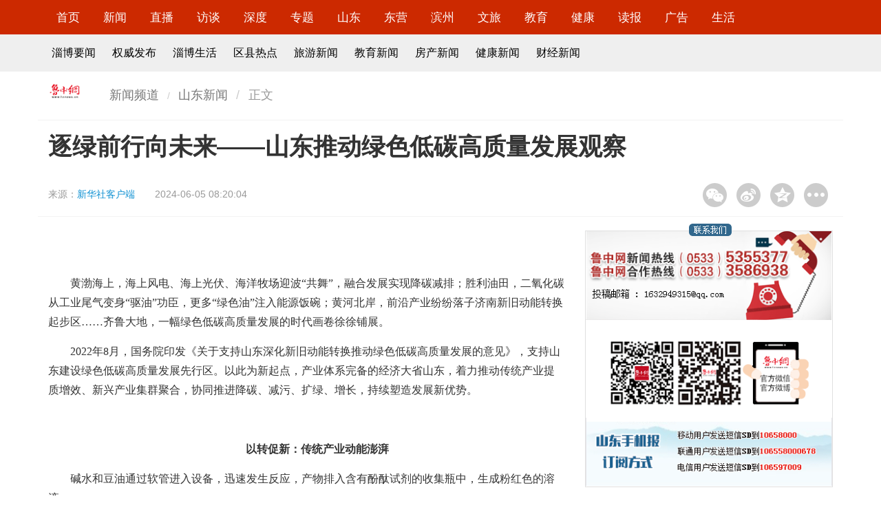

--- FILE ---
content_type: text/html
request_url: http://news.lznews.cn/luzhong/shandong/202406/t20240605_14283256.html
body_size: 13534
content:
<!doctype html>
<html>

<head>
<meta http-equiv="Content-Type" content="text/html; charset=utf-8"/>
<meta http-equiv="X-UA-Compatible" content="IE=edge" />
    <META NAME="KEYWORDS" CONTENT='低碳 潍柴动力股份有限公司 连续流 海洋牧场 皂化反应逐绿前行向未来——山东推动绿色低碳高质量发展观察' />
    <meta property="og:type" content="news" />
    <meta property="og:title" content="逐绿前行向未来——山东推动绿色低碳高质量发展观察"/>
    <meta property="og:description" content="威海乳山市，海风阵阵，一处处工地塔吊林立，一个个车间繁忙有序，明阳智能、远景能源等海上风电及海工装备领军企业齐聚于此。山东通过实施碳达峰“十大工程”，分步出台若干措施和实施方案，全面提升各行业能效标准" />
    <meta property="og:image" content="//statics.lznews.cn/lznews/img/bylogo.png">
    <meta property="og:release_date" content="2024-06-05 08:20"/>
    <meta name="viewport" content="width=device-width, initial-scale=1, maximum-scale=1, user-scalable=no">
    <title>
        逐绿前行向未来——山东推动绿色低碳高质量发展观察_
        山东新闻_鲁中网
    </title>
    <!-- Set render engine for 360 browser -->
    <meta name="renderer" content="webkit">
    <!-- No Baidu Siteapp-->
    <meta http-equiv="Cache-Control" content="no-siteapp" />
    <!-- Amaze UI CSS -->
    <link rel="stylesheet" href="//statics.lznews.cn/show/css/amazeui.min.css" >
    <link rel="stylesheet" href="//statics.lznews.cn/show/css/app.css" >
    <!--[if lt IE 9]>
    <script src="//libs.useso.com/js/jquery/1.11.1/jquery.min.js" ></script>
    <script src="//cdn.staticfile.org/modernizr/2.8.3/modernizr.js" ></script>
    <script src="/js/polyfill/rem.min.js"></script>
    <script src="//libs.useso.com/js/respond.js/1.4.2/respond.min.js" ></script>
    <script src="//cdn.amazeui.org/amazeui/2.1.0/js/amazeui.legacy.min.js" ></script>
    <![endif]-->
    <!--[if (gte IE 9)|!(IE)]><!-->
    <script src="//statics.lznews.cn/show/js/jquery.min.js" ></script>

    <script src="//statics.lznews.cn/show/js/amazeui.min.js" ></script>
    <!--<![endif]-->
    <!-- 音频播放器 -->
    <link href="//statics.lznews.cn/lznews/music/css/audio.css" rel="stylesheet"  />
    <script src="//statics.lznews.cn/lznews/music/js/audioplayer.js" ></script>
	<script type="text/javascript">
		function createClipPage(pageCount,curPage){
					var i  ,num ,bef ,aft ,flag ,flagPre ,flagAft ,href ;
					num=8;href=[];flagPre=1;flagAft=4;bef=3;aft=num-3-bef;i=0;
					if(curPage-bef>1){flagPre=2;}
					if(curPage+aft+2<pageCount){flagAft=7;}
					flag=flagPre+flagAft;
					href[href.length]=i;
					for(i=curPage-bef<1?1:curPage-bef;i<curPage+aft+2;i++){
						if(i>=pageCount) break;href[href.length]=i;}
					if(curPage+aft+2<pageCount){href[href.length-1]=(pageCount-1);}
					//end of 下面这部分
					href[href.length]=flag;
					href[href.length]=curPage;
					href[href.length]=pageCount;
					return href;
		}
		function myClipHtml(tpArr,name,ext){
				var pageCount=tpArr.pop(),curPage=tpArr.pop(),flag=tpArr.pop(),i,strA,href,tempA;
				strA='',sepBef='',sepAft='';
				//sepBef表示第一个间断的字符串
				//sepAft表示第二个间断的字符串
				if(tpArr.length<2) return "";
				if(6===flag){sepBef="<a>...</a>";
					}else if(8===flag){sepAft="<a>...</a>";
					}else if(9===flag){sepBef="<a>...</a>";sepAft="<a>...</a>";
				}
				href=name+"."+ext;
				if(curPage==0){
					tempA='<a class="current">'+'1'+'</a>';
				}else{tempA='<a href="'+href+'" >'+'1'+'</a>';
					
				}
				strA+=tempA+sepBef;
				for(i=1;i<tpArr.length;i++){
					href=name+"_"+tpArr[i]+"."+ext;
					if(curPage==tpArr[i]){
						tempA='<a class="current">'+(tpArr[i]+1)+'</a>';
					}else tempA='<a href="'+href+'" >'+(tpArr[i]+1)+'</a>';
					if(i==tpArr.length-2)
						strA+=tempA+sepAft;
					else
						strA+=tempA;
				}
				
				return strA;
			}
	</script>
    <style type="text/css">
 img {
	max-width:100%;
}
.trs_con p{
	margin-top:15px;
	margin-bottom:15px;
	line-height:1.8;
	font-family:宋体;
	font-size:12pt;
}
.trs_con div{
	margin-top:15px;
	margin-bottom:15px;
	line-height:1.8;
	font-family:宋体;
	font-size:12pt;
}
.trs_con td{
	margin-top:15px;
	margin-bottom:15px;
	line-height:1.8;
	font-family:宋体;
	font-size:12pt;
}
.trs_con th{
	margin-top:15px;
	margin-bottom:15px;
	line-height:1.8;
	font-family:宋体;
	font-size:12pt;
}
.trs_con span{
	margin-top:15px;
	margin-bottom:15px;
	line-height:1.8;
	font-family:宋体;
	font-size:12pt;
}
.trs_con font{
	margin-top:15px;
	margin-bottom:15px;
	line-height:1.8;
	font-family:宋体;
	font-size:12pt;
}
.trs_con ul{
	margin-top:15px;
	margin-bottom:15px;
	line-height:1.8;
	font-family:宋体;
	font-size:12pt;
}
.trs_con li{
	margin-top:15px;
	margin-bottom:15px;
	line-height:1.8;
	font-family:宋体;
	font-size:12pt;
}
.trs_con a{
	margin-top:15px;
	margin-bottom:15px;
	line-height:1.8;
	font-family:宋体;
	font-size:12pt;
}
table {border-collapse: collapse;}
td, th {
border: 1px solid #000;
}

    </style>
</head>

<body>
    <!-- 顶部 -->
    <div id="nav" class="am-hide-sm">
        <div class="am-g am-g-fixed">
            <div class="am-u-md-12">
                <ul class="list-inline">
                    <li>
                        <a href="http://www.lznews.cn/" target="_blank">首页</a>
                    </li>
                    <li>
                        <a href="http://news.lznews.cn/" target="_blank">新闻</a>
                    </li>
                    <li>
                        <a href="http://news.lznews.cn/live/" target="_blank">直播</a>
                    </li>
                    <li>
                        <a href="http://news.lznews.cn/luzhong/fangtan/" target="_blank">访谈</a>
                    </li>
                    <li>
                        <a href="http://news.lznews.cn/sdgc/" target="_blank">深度</a>
                    </li>
                    <li>
                        <a href="http://news.lznews.cn/special/syzt/" target="_blank">专题</a>
                    </li>
                    <li>
                        <a href="http://news.lznews.cn/luzhong/shandong/" target="_blank">山东</a>
                    </li>
                    <li>
                        <a href="http://news.lznews.cn/luzhong/dongying/" target="_blank">东营</a>
                    </li>
                    <li>
                        <a href="http://news.lznews.cn/luzhong/binzhou/" target="_blank">滨州</a>
                    </li>
                    <li>
                        <a href="http://tour.lznews.cn/" target="_blank">文旅</a>
                    </li>
                    <li>
                        <a href="http://ed.lznews.cn/" target="_blank">教育</a>
                    </li>
                    <li>
                        <a href="http://health.lznews.cn/" target="_blank">健康</a>
                    </li>
                    <li>
                        <a href="http://lzcb.lznews.cn/" target="_blank">读报</a>
                    </li>
                    <li>
                        <a href="http://www.lznews.cn/aboutus/adindex.html" target="_blank">广告</a>
                    </li>
                    <li>
                        <a href="http://news.lznews.cn/luzhong/ziboshenghuo/" target="_blank">生活</a>
                    </li>
                </ul>
            </div>
        </div>
    </div>
	<div id="nav2" class="am-hide-sm">
	    <div class="am-g am-g-fixed">
	    	<div class="am-u-md-12">
		        <ul class="list-inline">
	                    <li><a href="http://news.lznews.cn/luzhong/zibo/" target="_blank">淄博要闻</a></li>
	                    <li><a href="http://news.lznews.cn/qwfb/" target="_blank">权威发布</a></li>
	                    <li><a href="http://news.lznews.cn/luzhong/ziboshenghuo/" target="_blank">淄博生活</a></li>
	                    <li><a href="http://news.lznews.cn/luzhong/quxian/" target="_blank">区县热点</a></li>
	                    <li><a href="http://tour.lznews.cn/" target="_blank">旅游新闻</a></li>
	                    <li><a href="http://edu.lznews.cn/" target="_blank">教育新闻</a></li>
	                    <li><a href="http://house.lznews.cn/" target="_blank">房产新闻</a></li>
	                    <li><a href="http://health.lznews.cn/" target="_blank">健康新闻</a></li>
	                    <li><a href="http://news.lznews.cn/pindao/finance/" target="_blank">财经新闻</a></li>
		        </ul>	    		
	    	</div>
	    </div>
	</div>
    <header data-am-widget="header" class="am-header am-header-default am-show-sm-only">
        <div class="am-header-left am-header-nav">
            <a href="http://www.lznews.cn">
                    <i class="am-header-icon am-icon-home"></i>
            </a>
        </div>
        <h1 class="am-header-title">
            <a href="http://www.lznews.cn">鲁中网</a>
        </h1>
        <div class="am-header-right am-header-nav">
            <a href="#right-link" data-am-offcanvas><i class="am-header-icon am-icon-bars"></i>
            </a>
        </div>
    </header>
	<!--侧边栏内容-->
	<nav data-am-widget="menu" class="am-menu  am-menu-offcanvas1 " data-am-menu-offcanvas>
	    <div id="right-link" class="am-offcanvas">
	        <div class="am-offcanvas-bar">
				<ul class="am-menu-nav am-avg-sm-1">
                    <li>
                        <a href="http://news.lznews.cn/" target="_blank">新闻</a>
                    </li>
                    <li>
                        <a href="http://news.lznews.cn/live/" target="_blank">直播</a>
                    </li>
                    <li>
                        <a href="http://news.lznews.cn/luzhong/fangtan/" target="_blank">访谈</a>
                    </li>
                    <li>
                        <a href="http://news.lznews.cn/sdgc/" target="_blank">深度</a>
                    </li>
                    <li>
                        <a href="http://news.lznews.cn/special/syzt/" target="_blank">专题</a>
                    </li>
                    <li>
                        <a href="http://news.lznews.cn/luzhong/shandong/" target="_blank">山东</a>
                    </li>
                    <li>
                        <a href="http://news.lznews.cn/luzhong/dongying/" target="_blank">东营</a>
                    </li>
                    <li>
                        <a href="http://news.lznews.cn/luzhong/binzhou/" target="_blank">滨州</a>
                    </li>
                    <li>
                        <a href="http://tour.lznews.cn/" target="_blank">文旅</a>
                    </li>
                    <li>
                        <a href="http://ed.lznews.cn/" target="_blank">教育</a>
                    </li>
                    <li>
                        <a href="http://health.lznews.cn/" target="_blank">健康</a>
                    </li>
                    <li>
                        <a href="http://lzcb.lznews.cn/" target="_blank">读报</a>
                    </li>
                    <li>
                        <a href="http://www.lznews.cn/aboutus/adindex.html" target="_blank">广告</a>
                    </li>
                    <li>
                        <a href="http://news.lznews.cn/luzhong/ziboshenghuo/" target="_blank">生活</a>
                    </li>
				</ul>
	        </div>
	    </div>
	</nav>
    <div class="blank10"></div>
    
    <div class="am-g am-g-fixed">
    	<!-- 面包屑 -->
    	<div class="am-hide-sm">
	        <div class="mb am-u-md-1" style="padding-left: 0;">
	            <a href="#"><img src="//statics.lznews.cn/lznews/djft/image/logo_list.gif"  alt="鲁中网" /></a>
	        </div>
	        <div class="mb am-u-md-5" style="padding-left: 0;">
	            <ol class="am-breadcrumb am-breadcrumb-slash">
	                <li><a href="http://news.lznews.cn">新闻频道</a></li>
	                <li><a href="http://news.lznews.cn/luzhong/shandong/">山东新闻</a></li>
	                <li class="am-active">正文</li>
	            </ol>
	        </div>
	        <div class="am-u-md-6"></div> 		
    	</div>
        <div class="blank10"></div>
        <div style="border-bottom: 1px solid #F3F3F3" class="display2"></div>
        <div class="am-u-sm-12">
	        <h1 class="top_title">逐绿前行向未来——山东推动绿色低碳高质量发展观察</h1>        	
        </div>
        <div class="am-u-md-9 info">
            <p>来源：<span><a  target="" href="http://news.lznews.cn/luzhong/shandong/202406/t20240605_14283256.html" title="新华社客户端">新华社客户端</a></span></p>
            <p>
                2024-06-05 08:20:04            </p>
        </div>
		<div class="am-u-md-3 am-hide-sm">
		    <div class="bdshare_t bds_tools get-codes-bdshare bdsharebuttonbox" id="bdshare" style="margin-top: 15px;float: right;">
		        <a style="background-image:url('//statics.lznews.cn/show/image/share1.gif') !important;background-position:0 0 !important;width:35px;height:35px;float:left;margin: 0 7px;padding-left:0;" title="分享到微信" href="#" class="bds_weixin" data-cmd="weixin"></a>
		        <a style="background-image:url('//statics.lznews.cn/show/image/share2.gif') !important;background-position:0 0 !important;width:35px;height:35px;float:left;margin: 0 7px;padding-left:0;" title="分享到新浪微博" href="#" class="bds_tsina" data-cmd="tsina"></a>
		        <a style="background-image:url('//statics.lznews.cn/show/image/share3.gif') !important;background-position:0 0 !important;width:35px;height:35px;float:left;margin: 0 7px;padding-left:0;" title="分享到QQ空间" href="#" class="bds_qzone" data-cmd="qzone"></a>
		        <a style="background-image:url('//statics.lznews.cn/show/image/share4.gif') !important;background-position:0 0 !important;width:35px;height:35px;float:left;margin: 0 7px;padding-left:0;" href="#" class="bds_more" data-cmd="more"></a>
		    </div>
		    <script>
		    window._bd_share_config = {
		        "common": {
		            "bdSnsKey": {},
		            "bdText": "",
		            "bdMini": "2",
		            "bdMiniList": false,
		            "bdPic": "",
		            "bdStyle": "1",
		            "bdSize": "32"
		        },
		        "share": {}
		    };
		    with(document) 0[(getElementsByTagName('head')[0] || body).appendChild(createElement('script')).src = '//www.dzwww.com/tpl/bdshare/api/js/share.js?v=89860593.js?cdnversion=' + ~(-new Date() / 36e5)];
//bdimg.share.baidu.com/static/api/js/share.js
		    </script>
		</div>
        <div class="blank1"></div>
        <div style="border-bottom: 1px solid #F3F3F3" class="display2"></div>
        <div class="am-u-md-8">
                <div id="vedio" style="display: none;margin-top: 5px;"></div>
                <br>
                <audio src="" preload="auto" controls style="display: none;"></audio> 
                <div class="trs_con"><p style="text-align: center;"><img alt="" src="https://appimg.dzwww.com/share/2024/06/05/57d3940-75e430f7_750.JPEG"/></p><p>　　黄渤海上，海上风电、海上光伏、海洋牧场迎波“共舞”，融合发展实现降碳减排；胜利油田，二氧化碳从工业尾气变身“驱油”功臣，更多“绿色油”注入能源饭碗；黄河北岸，前沿产业纷纷落子济南新旧动能转换起步区……齐鲁大地，一幅绿色低碳高质量发展的时代画卷徐徐铺展。</p><p>　　2022年8月，国务院印发《关于支持山东深化新旧动能转换推动绿色低碳高质量发展的意见》，支持山东建设绿色低碳高质量发展先行区。以此为新起点，产业体系完备的经济大省山东，着力推动传统产业提质增效、新兴产业集群聚合，协同推进降碳、减污、扩绿、增长，持续塑造发展新优势。</p><p style="text-align: center;"><img alt="" src="https://appimg.dzwww.com/share/2024/06/05/57d3f3c2544b20d.jpg"/></p><p class="pictext" style="text-align: center;">　　<strong>以转促新：传统产业动能澎湃</strong></p><p>　　碱水和豆油通过软管进入设备，迅速发生反应，产物排入含有酚酞试剂的收集瓶中，生成粉红色的溶液。</p><p>　　这是记者在山东豪迈集团股份有限公司看到的连续流微反应器演示的皂化反应。公司副总经理唐立星说，连续流微反应器能够实现反应和换热同时进行，大幅提高换热效率，在工业化应用中可实现能耗节约30%至50%。目前，豪迈公司已成功研发出适用于硝化、氯化等10个危险化学反应的连续流技术及装备，探索出精细化工领域更为安全的生产模式，助力化工行业转型升级。</p><p>　　山东是化工产业大省。据介绍，近年来，山东以“减量、整小、上大，减油、增化、延链”的思路优化石化产业布局，推动钢铁行业降能耗提质效，全省万元GDP能耗持续下降。同时，聚焦冶金、化工、轻工等重点产业，持续加大技改力度，延长产业链条，让传统产业焕新发展。</p><p>　　借助新一轮大规模设备更新的机遇，传统工业企业纷纷加强新技术新产品创新迭代。</p><p>　　在潍柴动力股份有限公司一号工厂生产车间，记者看到，穿梭于各个装配区域之间的，不是员工，而是自动化叉车等运输设备。只需要设定好程序，它们就可以将一批批物料运送到指定位置。</p><p style="text-align: center;"><img alt="" src="https://appimg.dzwww.com/share/2024/06/05/57d43c9-9634afb_750.JPEG"/></p><p>　　2023年11月30日，在潍柴动力股份有限公司总装生产线，机器人在装配清洁能源发动机。新华社发（孙国祥 摄）</p><p>　　“2004年建厂时，自动化率不到20%，如今这条生产线的自动化率超过60%。”潍柴动力股份有限公司一号工厂厂长助理吴连伟介绍，工厂研发机器人技术、视觉技术等，持续推进生产线自动化改革，并整体推动智能物流在发动机领域的有效应用。目前，工厂已经在加工、装配、物流、测量四个方面实现自动化，大大提升生产效率。</p><p>　　青岛即发集团年产1000吨的超临界二氧化碳无水染色产业化生产线平稳运营，整个过程不需一滴水；位于东营的中金岭南公司探索炼铜工艺“三段”变“两段”，实现节能20%以上；济宁龙拱港将海港理念引入内河港口，突破了磁钉定位导航限制，定位精度达2厘米以内……从产业源头抓起，在创新上下功夫，山东传统产业通过科技赋能加快蝶变。</p><p style="text-align: center;"><img alt="" src="https://appimg.dzwww.com/share/2024/06/05/57d4d07414ef3a0.jpg"/></p><p class="pictext" style="text-align: center;">　　<strong>以新促转：新兴产业生机勃发</strong></p><p>　　“天上有星、陆上有箭、海上有船”，聚焦海上火箭发射的航空航天产业正在滨海小城海阳市迅速崛起。</p><p style="text-align: center;"><img alt="" src="https://appimg.dzwww.com/share/2024/06/05/57d5161-5d8bd5f1_750.JPEG"/></p><p>　　2024年1月11日，人们在山东省海阳市连理岛上观看海上火箭发射。新华社记者 李紫恒 摄</p><p>　　从总装、测试，到出厂、发射，再到配套服务，商业航天产业全产业链企业都能在海阳找到。东方航天港（山东）发展集团有限公司副总经理张华说：“我们全力打造火箭技术准备、星箭对接、码头合练、远控测发、测控通信、出海转运全链条功能模块，力求形成‘前港后厂、北固南液、系统集成、出厂即发射’的能力布局。”</p><p>　　海阳航空航天产业，是山东以“政府+链主+园区”模式培育战略性新兴产业集群的缩影。近年来，山东提速新能源汽车、集成电路、节能环保等全产业链发展，培育济南空天信息、青岛人工智能、烟台东方航天港等未来产业集群，培育“十强”产业“雁阵形”集群180个，总规模达8.9万亿元。</p><p>　　在济南新旧动能转换起步区，比亚迪新能源乘用车及零部件产业园项目二期即将交付。“济南比亚迪2023年生产整车24万辆，今年目标是30万辆。”比亚迪集团山东省总经理徐磊说，比亚迪将发挥龙头企业带动作用，结合全产业链核心技术优势，培育壮大新质生产力，促进山东新能源汽车产业集群高质量发展。</p><p>　　着眼未来，以新促转。山东在新兴产业集群化发展中交出亮丽的“成绩单”：集中培育32个省级以上战略性新兴产业集群、15个省级未来产业集群，国家企业技术中心达到210家；万华新材料低碳产业园、鹏辉能源储能电池等项目加快建设。</p><p>　　与此同时，数字赋能成效显著。漫步在青岛海尔科创生态园，车辆余位实时监测系统可让员工实现“零等待”通行；智慧门禁系统可在0.3秒内完成人脸识别无感通行；“楼宇大脑”能根据气象数据、室内外温湿度、人流分布等智能调节能耗……一个个智慧场景触手可及。</p><p style="text-align: center;"><img alt="" src="https://appimg.dzwww.com/share/2024/06/05/57d57402b53d3fa_750.JPEG"/></p><p class="pictext" style="text-align: center;">　　2024年5月27日，位于青岛市崂山区的海尔科创生态园外景。新华社记者 王阳 摄</p><p>　　山东省工信厅厅长张海波介绍，山东近年来开通了全国首个数据赋能中小企业数字化转型服务平台，累计建成5G基站22万个，2023年全省信息技术产业营业收入增长10%以上。</p><p style="text-align: center;"><img alt="" src="https://appimg.dzwww.com/share/2024/06/05/57d5caf-28a41b8d.jpg"/></p><p class="pictext" style="text-align: center;">　　<strong>系统变革：经济社会发</strong><strong>展全面绿色转型</strong></p><p>　　在山东，无论政府还是企业，绿色低碳高质量发展的共识已成为谋划发展的深层动力，降碳、减污、扩绿也正在改变这个经济大省发展的底色。</p><p>　　威海乳山市，海风阵阵，一处处工地塔吊林立，一个个车间繁忙有序，明阳智能、远景能源等海上风电及海工装备领军企业齐聚于此。</p><p style="text-align: center;"><img alt="" src="https://appimg.dzwww.com/share/2024/06/05/57d64f7-54149d09_750.JPEG"/></p><p>　　2023年6月21日，在乳山市远景能源零碳产业园，工作人员在海上风机前作业。新华社记者 郭绪雷 摄</p><p>　　山东省发改委有关负责人介绍，目前山东正加快建设胶东半岛核电、海上风电、鲁北盐碱滩涂地风光储输一体化等大型清洁能源基地，建成投运国家首批大型风电光伏基地项目，1000万千瓦项目2023年4月纳入国家第三批大型风光基地清单，海阳核电二期工程全面进入土建施工高峰期。截至4月底，全省新能源和可再生能源发电装机规模已突破9800万千瓦，新型储能并网装机超过448万千瓦。</p><p>　　“不仅仅是能源领域，推动经济社会发展全面绿色转型是广泛而深刻的系统性变革。”山东财经大学区域经济研究院院长董彦岭说。</p><p>　　山东通过实施碳达峰“十大工程”，分步出台若干措施和实施方案，全面提升各行业能效标准。</p><p>　　——追求生态优先、绿色发展正成为企业共识。</p><p>　　在日照市经开区，亚太森博（山东）浆纸有限公司通过生物质废弃物发电实现能源基本自给自足，每年降低300多万吨碳排放，节约120万吨标准煤；烟台冰轮环保科技有限公司将临近厂区产生的二氧化碳废气提纯制成高纯度液态二氧化碳，用于焊接、干冰生产等多种行业。</p><p style="text-align: center;"><img alt="" src="https://appimg.dzwww.com/share/2024/06/05/57d6f7f6c659169_750.JPEG"/></p><p>　　2023年10月25日，在亚太森博（山东）浆纸有限公司监控室，工作人员监看生产车间运行情况。新华社记者 张善臣 摄</p><p>　　——看不见的碳排放正成为社会发展有形的标尺。</p><p>　　一些近零碳城市、近零碳园区、近零碳社区开始发挥示范效应：青岛市市南区充分利用工业余热、潮汐能、太阳能等能源，把既有社区改造成“零碳社区”；京台高速济南服务区利用光伏发电配合储能及综合能源管理系统，每年减少碳排放超1700吨；长岛所辖的大黑山岛成为全国首个负碳超过2000吨二氧化碳当量的“负碳海岛”。</p><p>　　生态优美、环境安全，是绿色低碳高质量发展先行区建设的内涵之一。山东省生态环境厅厅长侯翠荣介绍，山东持续深入推进污染防治攻坚，2023年，全省PM2.5平均浓度连续第三年达到“30+”水平，优于国家下达的年度目标10%以上；国控地表水考核断面优良水体比例84.3%，超年度目标15.7个百分点。</p><p>　　风好正是扬帆时，奋楫争先谱新篇。山东省发改委主任孙爱军说，当前的山东，产业结构、能源结构更优了，发展动力更强了，质量效益更高了，山东有底气、有信心推动经济持续向好、长期向好。</p><p style="text-align: center;"><img alt="" src="https://appimg.dzwww.com/share/2024/06/05/57d7473-6535481a.jpg"/></p><p class="pictext" style="text-align: center;">　　文字记者：栗建昌、王阳、邵琨、丛佳鑫</p><p>　　视频记者：王欢</p><p>　　海报设计：曾学真</p><p>　　编辑：郝亚琳、朱舜、徐金泉、罗晓光、陈海通、金怡、程昊、郭洁宇</p><p>　　统筹：方思贤、王洁</p></div>
                <!-- <div style="font-family: 宋体; font-size: 12pt;">本栏目所有稿件版权归鲁中网、鲁中晨报所有，未经授权不得转载，违者必究。</div>-->
                <div class="blank50"></div>
                <!-- 线索 -->
                <!-- <div class="xiansuo" style="display: none;">
                    <p>&nbsp;&nbsp;&nbsp;&nbsp;如果您有好的新闻线索欢迎拨打鲁中网新闻热线<span class="red">0533-5355377</span>，或关注鲁中网小鲁哥微信公众平台（<span class="red">lznewscn</span>）发送。线索奖最低<span class="red">50元</span>，上不封顶！</p>
                </div>
                <div class="xiansuo">
                    <p style="text-align: center;"><img src="//statics.lznews.cn/lznews/lznewser.jpg"  alt="鲁中网微信二维码" style="width: 150px;" /></p>
                    <p style="font-size: 12pt;text-align: center;">最新新闻请扫描二维码或搜索关注鲁中网微信（<span class="red">lznewscn</span>）</p>
                    <p style="font-size: 12pt;text-align: center;">新闻热线0533-5355377，线索奖最低50元，上不封顶。</p>
                </div>-->
                <!-- 线索e -->
                <div class="blank20"></div>
		            <div id="yule" class="am-hide-sm">
		                <h4 class="titleBar10">
		                    <span class="title fw900 blue">推荐阅读</span>
		                    <span class="subTitle"></span>
		                </h4>
		                <div class="am-u-md-6" style="padding:0 0;">
								  <div data-am-widget="slider" class="am-slider am-slider-c2" data-am-slider='{"directionNav":false}' >
								  <ul class="am-slides">
								      								      <li>
								          <a href="http://news.lznews.cn/luzhong/zibo/202405/t20240531_14261715.html"><img  width="300" height="250"  src="https://appimg.dzwww.com/2024/0531/665986c166ff9.jpg" /></a>								          <div class="am-slider-desc"><a  target="_blank" href="http://news.lznews.cn/luzhong/zibo/202405/t20240531_14261715.html" title="闲置土地综合利用 绘就乡村振兴新篇章">闲置土地综合利用 绘就乡村振兴新篇章</a></div>
								      </li>
								      								      <li>
								          <a href="http://news.lznews.cn/luzhong/quxian/202405/t20240531_14261919.html"><img  width="300" height="250"  src="https://appimg.dzwww.com/2024/0531/665989c4ccd12.png" /></a>								          <div class="am-slider-desc"><a  target="_blank" href="http://news.lznews.cn/luzhong/quxian/202405/t20240531_14261919.html" title="欢聚红色课堂 共庆六一节日">欢聚红色课堂 共庆六一节日</a></div>
								      </li>
								      								      <li>
								          <a href="http://news.lznews.cn/luzhong/zibo/202405/t20240531_14261714.html"><img  width="300" height="250"  src="https://appimg.dzwww.com/2024/0531/665986b6b137b.jpg" /></a>								          <div class="am-slider-desc"><a  target="_blank" href="http://news.lznews.cn/luzhong/zibo/202405/t20240531_14261714.html" title="孝妇河百里画廊 壮美画卷徐徐展开">孝妇河百里画廊 壮美画卷徐徐展开</a></div>
								      </li>
								      								  </ul>
								</div>
		                </div>
		                <div class="am-u-md-6">
			                <ul class="news">
			                        			                        <li>
			                            <a  target="_blank" href="http://news.lznews.cn/luzhong/zibo/202405/t20240531_14264639.html" title="致全市2024年夏季高考考生及家长的一封信">致全市2024年夏季高考考生及家长的一封信</a>			                        </li>
			                        			                        <li>
			                            <a  target="_blank" href="http://news.lznews.cn/luzhong/zibo/202406/t20240605_14283253.html" title="淄博供电公司发布十项举措全力保障供电充足">淄博供电公司发布十项举措全力保障供电充足</a>			                        </li>
			                        			                        <li>
			                            <a  target="_blank" href="http://news.lznews.cn/luzhong/zibo/202406/t20240605_14283237.html" title="15个高考考点均设有户籍窗口服务站 户口帮办电话公布">15个高考考点均设有户籍窗口服务站 户口帮办电话公布</a>			                        </li>
			                        			                        <li>
			                            <a  target="_blank" href="http://news.lznews.cn/luzhong/zibo/202406/t20240605_14283220.html" title="淄博：“四好农村路”织“路”成网画新卷">淄博：“四好农村路”织“路”成网画新卷</a>			                        </li>
			                        			                        <li>
			                            <a  target="_blank" href="http://news.lznews.cn/luzhong/zibo/202406/t20240605_14283210.html" title="端午假期将至 淄博旅游热度不减">端午假期将至 淄博旅游热度不减</a>			                        </li>
			                        			                        <li>
			                            <a  target="_blank" href="http://news.lznews.cn/luzhong/zibo/202406/t20240605_14283201.html" title="淄博发布环境资源审判十大典型案例">淄博发布环境资源审判十大典型案例</a>			                        </li>
			                        			                        <li>
			                            <a  target="_blank" href="http://news.lznews.cn/luzhong/zibo/202406/t20240603_14275368.html" title="林武在淄博调研时强调：聚力科技创新延伸产业链条 更好推动企业高质量发展">林武在淄博调研时强调：聚力科技创新延伸产业链条 更好推动企业高质量发展</a>			                        </li>
			                        			                        <li>
			                            <a  target="_blank" href="http://news.lznews.cn/luzhong/zibo/202406/t20240603_14275047.html" title="关爱儿童 共建未来 淄博市2024年儿童健康服务月启动">关爱儿童 共建未来 淄博市2024年儿童健康服务月启动</a>			                        </li>
			                        			                        <li>
			                            <a  target="_blank" href="http://news.lznews.cn/luzhong/zibo/202406/t20240603_14272821.html" title="“齐鲁云采直播——淄博站·博山行”暨博山区池上镇第八届大樱桃节开幕">“齐鲁云采直播——淄博站·博山行”暨博山区池上镇第八届大樱桃节开幕</a>			                        </li>
			                        			                </ul>		                	
		                </div>

		            </div>
        </div>
        <div class="am-u-md-4 am-hide-sm">
        	<div class="blank20"></div>
			<div class="ml_border">
				<div class="title">
				    <!-- <div style="z-index: 999;"> -->
				    <img src="//statics.lznews.cn/lznews/index/image/layout2-lx.png"  width="100%" />
				    <!-- </div> -->
				</div>
				<img src="//statics.lznews.cn/lznews/index/image/layout2-lx.gif"  width="100%" />
				<img src="//statics.lznews.cn/lznews/index/image/layout2-xhn.gif"  width="100%" />
				<img src="//statics.lznews.cn/lznews/index/image/layout2-wx.gif"  width="100%" />
				<img src="//statics.lznews.cn/lznews/index/image/sjb.gif"  width="100%" />
			</div>
			<div class="blank20"></div>
	        <div id="shipin">
	                <h4 class="titleBar10">
	                        <span class="title"><a href="http://news.lznews.cn/yingzi/" target="_blank">影淄</a></span>
	                        <!-- <span class="subTitle"></span> -->
	                    </h4>
	                <ul data-am-widget="gallery" class="am-gallery am-avg-sm-2 am-gallery-overlay am-no-layout">
	                                	                                <li>
	                                    <div class="am-gallery-item">
	                                        <a href="http://news.lznews.cn/yingzi/video/202103/t20210323_8184727.html"><img  width="162" height="90"  src="https://appimg.dzwww.com/2021/0323/60595482037a1.jpg" /></a>											<h3 class="am-gallery-title">
											<a  target="_blank" href="http://news.lznews.cn/yingzi/video/202103/t20210323_8184727.html" title="龙泉铁壶传承人戚平川的“守艺”之路">龙泉铁壶传承人戚平川的“守艺”之路</a>											</h3>
	                                    
	                                    </div>
	                                </li>
	                                	                                <li>
	                                    <div class="am-gallery-item">
	                                        <a href="http://news.lznews.cn/yingzi/video/202103/t20210324_8210376.html"><img  width="162" height="90"  src="https://appimg.dzwww.com/2021/0323/605954b53b5e9.png" /></a>											<h3 class="am-gallery-title">
											<a  target="_blank" href="http://news.lznews.cn/yingzi/video/202103/t20210324_8210376.html" title="【影淄·微纪录】淄博乡村女书记的“变形记”">【影淄·微纪录】淄博乡村女书记的“变形记”</a>											</h3>
	                                    
	                                    </div>
	                                </li>
	                                	                                <li>
	                                    <div class="am-gallery-item">
	                                        <a href="http://news.lznews.cn/yingzi/video/202103/t20210322_8181139.html"><img  width="162" height="90"  src="https://appimg.dzwww.com/2021/0118/1esa9gd8nhema1jdm8.jpg" /></a>											<h3 class="am-gallery-title">
											<a  target="_blank" href="http://news.lznews.cn/yingzi/video/202103/t20210322_8181139.html" title="【影淄】危机时刻显担当 赤胆忠心保健康">【影淄】危机时刻显担当 赤胆忠心保健康</a>											</h3>
	                                    
	                                    </div>
	                                </li>
	                                	                                <li>
	                                    <div class="am-gallery-item">
	                                        <a href="http://news.lznews.cn/luzhong/zibo/202009/t20200921_11620956.html"><img  width="162" height="90"  src="https://appimg.dzwww.com/2020/1127/5fc06f0a52375.png" /></a>											<h3 class="am-gallery-title">
											<a  target="_blank" href="http://news.lznews.cn/luzhong/zibo/202009/t20200921_11620956.html" title="【影淄·微纪录】第20期：战“疫”老将刘景春">【影淄·微纪录】第20期：战“疫”老将刘景春</a>											</h3>
	                                    
	                                    </div>
	                                </li>
	                                	                </ul>
	        </div>
	        <div class="blank20"></div>
            <div id="yule">
                <h4 class="titleBar10">
                    <span class="title fw900 blue"><a href="http://news.lznews.cn/special/ztjj/" target="_blank">专题聚焦</a></span>
                    <span class="subTitle"></span>
                </h4>
                <ul class="news">
                                                <li>
                            <a  target="_blank" href="http://news.lznews.cn/special/2023zt/qccjx/" title="齐长城脚下">齐长城脚下</a>                        </li>
                                                <li>
                            <a  target="_blank" href="https://news.lznews.cn/special/2024zt/wlzgjdw/" title="网络中国节·端午">网络中国节·端午</a>                        </li>
                                                <li>
                            <a  target="_blank" href="https://news.lznews.cn/special/2024zt/zhzl/" title="智慧助老 守护“夕阳红”">智慧助老 守护“夕阳红”</a>                        </li>
                                                <li>
                            <a  target="_blank" href="https://news.lznews.cn/special/2024zt/cxksbfqc/" title="诚信考试 不负青春">诚信考试 不负青春</a>                        </li>
                                        </ul>
            </div>
        </div>
    </div>
    <!-- 底部 -->
    <!-- 视频播放器 -->
<script type="text/javascript" src="//statics.lznews.cn/ckplayer/ckplayer/ckplayer.js"  charset="utf-8"></script>
<script type="text/javascript">
	jQuery(document).ready(function($) {
                var url="";
		if (url!="") {
		$("#vedio").css("display","block");
		}
	});
	var flashvars={
		f:'',
		c:0,
                i:''
		// p:1,//自动播放
		// lv:1//注意，如果是直播，需设置lv:1
		};
	var params={bgcolor:'#FFF',allowFullScreen:true,allowScriptAccess:'always',wmode:'transparent'};
	CKobject.embedSWF('//statics.lznews.cn/ckplayer/ckplayer/ckplayer.swf','vedio','ckplayer_a1','100%','400',flashvars,params);
	/*
	CKobject.embedSWF(播放器路径,容器id,播放器id/name,播放器宽,播放器高,flashvars的值,其它定义也可省略);
	下面三行是调用html5播放器用到的
	*/
	var video=[''];
	var support=['iPad','iPhone','ios','android+false','msie10+false'];
	CKobject.embedHTML5('vedio','ckplayer_a1','345','200',video,flashvars,support);
  </script>
<!-- 视频播发器 --><!-- 微信分享 -->
    <script src="//statics.lznews.cn/js/share.js" ></script>
    <script type="text/javascript" charset="utf-8">

var logo="";
if (logo=="") {logo='http://statics.lznews.cn/lznews/img/lzw.jpg';}

        wxConfig({
            title: '逐绿前行向未来——山东推动绿色低碳高质量发展观察',
            desc: '威海乳山市，海风阵阵，一处处工地塔吊林立，一个个车间繁忙有序，明阳智能、远景能源等海上风电及海工装备领军企业齐聚于此。山东通过实施碳达峰“十大工程”，分步出台若干措施和实施方案，全面提升各行业能效标准',
            link: window.location.href,
            imgUrl: logo,
        });
    </script>
<!-- 微信分享 -->    <!-- 内容区域end -->
    <div class="blank60"></div>
    <div style="border-bottom: 1px solid #F3F3F3"></div>
    <!--通用底部-->
    <!--主页统一底部-->
    <style type="text/css">
    footer {
        text-align: center;
        line-height: 30px;
        padding: 15px 0px;
        font-family: "Microsoft YaHei";
        font-size: 14px;
    }

    
    footer .w1170 {
        padding-right: 0px;
        padding-left: 0px;
        margin-right: auto;
        margin-left: auto;
        width: 1170px !important;
        line-height: 30.5px;
    }
    

    @media screen and (max-width:767px) {
      footer .w1170 {width: 100% !important;}
    }

    footer a {
        font-weight: bold;
        padding: 0 8px;
    }
    
    footer a,
    a:hover {
        color: #333;
        text-decoration: none;
    }
    </style>
    <footer>
        <div class="w1170">
            <div class="menu"><a href="http://www.lznews.cn/aboutus/adindex.html" target="_blank">关于我们</a> |                
                <a href="http://www.lznews.cn/aboutus/adindex.html" target="_blank">广告业务</a> |
                <a href="http://www.lznews.cn/aboutus/adindex.html" target="_blank">联系方式</a> |
                <a href="http://office.lzcb.com/" target="_blank">内部网</a>
            </div>
            <p><a>互联网新闻信息服务许可：37120220019</a>  <a href="https://beian.miit.gov.cn/" target="_blank">ICP备案号：鲁ICP备05034096号-6</a> <a href="//www.beian.gov.cn/portal/registerSystemInfo?recordcode=37039002000109" target="_blank">鲁公网安备 37039002000109号</a></p>
            <br>
            <p>
            <!--<a href="http://www.zbga.gov.cn/JBZX/JuBaoZhongXin.aspx"><img src="http://statics.lznews.cn/lznews/index2018/image/bjlogo.jpg"  /></a>-->
            <a href="http://www.beian.gov.cn/portal/index" target="_blank"><img src="http://statics.lznews.cn/lznews/index2018/image/gongan.png"  /></a>
            <a href="http://www.12377.cn/node_548446.htm" target="_blank"><img src="http://statics.lznews.cn/lznews/index2018/image/sdjb.png"  /></a>
            <a href="http://www.12377.cn/" target="_blank"><img src="http://statics.lznews.cn/lznews/index2018/image/bljb.png"  /></a>
            </p>
        </div>
    </footer>    </body>
<!-- 新闻百度统计 -->
<script>
var _hmt = _hmt || [];
(function() {
  var hm = document.createElement("script");
  hm.src = "https://hm.baidu.com/hm.js?9f83fdd1ce662ef2558fb206cc738429";
  var s = document.getElementsByTagName("script")[0]; 
  s.parentNode.insertBefore(hm, s);
})();
</script>
</html>
<!-- generated by dzcloud 2024-06-05 08:20:04-->

--- FILE ---
content_type: text/html; charset=UTF-8
request_url: https://w.dzwww.com/statistics/lzw/?ak=&v=0.0.1&referrer=&url=http%3A%2F%2Fnews.lznews.cn%2Fluzhong%2Fshandong%2F202406%2Ft20240605_14283256.html&hca=c65e6653-ac34-4fbe-88c6-3904416857ff&dc=0&dl=1&ob=false&lg=en-US@posix&Cb=1280x720&cd=24&rnd=0.6208010425644301
body_size: 52
content:
var lzw_log_status=1;

--- FILE ---
content_type: text/css
request_url: http://statics.lznews.cn/show/css/app.css
body_size: 1406
content:
.am-g-fixed {
    max-width: 1170px;
}
.am-header-default {
    background-color: #cc2900;
}
.am-slider-c2 .am-control-nav li a.am-active {
    background-color: #cc2900;
    cursor: default;
}
.am-slider a {
    color: #fff;
}
.am-gallery-overlay .am-gallery-item img {
    width: 100%;
    height: 90px;
}
*+h1,
*+h2,
*+h3,
*+h4,
*+h5,
*+h6 {
    margin-top: 0;
}

/* CSS空白 */
.blank1 {
    margin: 0 auto;
    height: 1px;
    font-size: 1px;
    clear: both;
    overflow: hidden
}

.blank2 {
    margin: 0 auto;
    height: 2px;
    font-size: 1px;
    clear: both;
    overflow: hidden
}

.blank3 {
    margin: 0 auto;
    height: 3px;
    font-size: 1px;
    clear: both;
    overflow: hidden
}

.blank5 {
    margin: 0 auto;
    height: 5px;
    font-size: 1px;
    clear: both;
    overflow: hidden
}

.blank8 {
    margin: 0 auto;
    height: 8px;
    font-size: 1px;
    clear: both;
    overflow: hidden
}

.blank10 {
    margin: 0 auto;
    height: 10px;
    font-size: 1px;
    clear: both;
    overflow: hidden
}

.blank15 {
    margin: 0 auto;
    height: 15px;
    font-size: 1px;
    clear: both;
    overflow: hidden
}

.blank20 {
    margin: 0 auto;
    height: 20px;
    font-size: 1px;
    clear: both;
    overflow: hidden
}

.blank25 {
    margin: 0 auto;
    height: 25px;
    font-size: 1px;
    clear: both;
    overflow: hidden
}

.blank30 {
    margin: 0 auto;
    height: 30px;
    font-size: 1px;
    clear: both;
    overflow: hidden
}

.blank35 {
    margin: 0 auto;
    height: 35px;
    font-size: 1px;
    clear: both;
    overflow: hidden
}

.blank40 {
    margin: 0 auto;
    height: 40px;
    font-size: 1px;
    clear: both;
    overflow: hidden
}

.blank45 {
    margin: 0 auto;
    height: 45px;
    font-size: 1px;
    clear: both;
    overflow: hidden
}

.blank50 {
    margin: 0 auto;
    height: 50px;
    font-size: 1px;
    clear: both;
    overflow: hidden
}

.blank60 {
    margin: 0 auto;
    height: 60px;
    font-size: 1px;
    clear: both;
    overflow: hidden
}
p{
	margin: 0;
}
ul,
li,
ol {
    list-style-type: none;
    margin:0; padding:0; border:0;
}

/*li 横向排列*/
.list-inline {
    padding-left: 0;
    margin-left: -5px;
    list-style: none;
}

.list-inline>li {
    display: inline-block;
    padding-right: 5px;
    padding-left: 5px;
}

#nav {
    background-color: #cc2900;
    height: 50px;
}

#nav li {
    float: left;
    position: relative;
    display: block;
    margin: 12px;
}

#nav a {
    color: #fff;
    font-size: 17px;
}

#nav2 {
    height: 54px;
    background-color: #efefef;
}

#nav2 ul li {
    margin: 13px 5px;
}

#nav2 a {
    color: #000;
    font-size: 16px;
}

.mb {
    height: 50px;
}

.mb .am-active {
    font-size: 18px;
}

.mb a {
    font-size: 18px;
    color: #777;
}

.top_title {
    font-size: 3.5rem;
    color: #333;
    margin: 10px 0;
    font-weight: bold;
}

.info {
    float: left;
    font-size: 14px;
    color: #999;
    margin: 20px 0;
}

.info p {
    display: inline;
    margin-right: 25px;
}

.ml_border {
    border: 1px solid #e0e0e0;
    height: 373px;
    position: relative;
}

.ml_border .title {
    position: absolute;
    left: 150px;
    bottom: 362px;
    z-index: 999;
}

h4.titleBar10 {
    border-bottom: solid 1px #eee;
    height: 45px;
    line-height: 30px;
    margin-bottom: 10px;
}

h4.titleBar10 .title a {
    color: #000;
    font-size: 24px;
    font-weight: 500;
}

.am-gallery-item a {
    color: #FFFFFF;
}

#shipin .am-gallery-item a {
    color: #FFFFFF !important;
}

#shipin .am-gallery-item a:hover {
    color: #FFFFFF !important;
}

#yule .am-gallery-item a{
    color: #FFFFFF !important;
}
#yule .am-gallery-item a:hover {
    color: #FFFFFF !important;
}
.ra_red,
.ra_red a {
    color: #b22c28;
}
#yule .news li {
    font-size: 16px;
    height: 29px;
    line-height: 29px;
    padding-left: 11px;
    background: url(http://statics.lznews.cn/lznews/index2018/image/list-point3.gif) no-repeat left 14px;
    overflow: hidden;
}
#yule .news li a {
	color: #000;
}
.xiansuo {
    border: 1px dashed #990000;
    font-size: 18px;
    line-height: 32px;
    padding: 10px;
    font-family: "Microsoft YaHei";
}

.xiansuo .red {
    font-weight: bold;
    color: #990000;
}

.xiansuo .lanse {
    color: #456474
}
@media screen and (max-width: 767px){
    .top_title {
        font-size: 2.5rem;
        color: #333;
        margin-bottom: 10px;
        line-height: 33.5px;
        font-weight: initial;
        font-family: "Microsoft YaHei";
    }
    .xiansuo {
        border: 1px dashed #990000;
        font-size: 12px;
        line-height: 32px;
        padding: 10px;
        font-family: "Microsoft YaHei";
    }
    .TRS_Editor img {
        width: 100%;
    }
}

table {border-collapse: collapse;}
td, th {
border: 1px solid #000;
}

video{
    max-width: 100%;
}

.editor{
	float: right;
	line-height: 22px;
	color: #999;
}

.editor p{
	display: inline-block;
	vertical-align: top;
	margin-left: 20px;
}

--- FILE ---
content_type: text/css
request_url: http://statics.lznews.cn/lznews/music/css/audio.css
body_size: 2034
content:
  /*

            PLAYER

        */
  
  .audioplayer {
      height: 2.5em;
      /* 40 */
      color: #fff;
      text-shadow: 1px 1px 0 #000;
      border: 1px solid #222;
      position: relative;
      z-index: 1;
      background: #333;
  }
  /* mini mode (fallback) */
  
  .audioplayer-mini {
      width: 2.5em;
      /* 40 */
      margin: 0 auto;
  }
  /* player elements: play/pause and volume buttons, played/duration timers, progress bar of loaded/played */
  
  .audioplayer > div {
      position: absolute;
  }
  /* play/pause button */
  
  .audioplayer-playpause {
      width: 2.5em;
      /* 40 */
      height: 100%;
      text-align: left;
      text-indent: -9999px;
      cursor: pointer;
      z-index: 2;
      top: 0;
      left: 0;
  }
  
  .audioplayer:not(.audioplayer-mini) .audioplayer-playpause {
      border-right: 1px solid #555;
      border-right-color: rgba( 255, 255, 255, .1);
  }
  
  .audioplayer-mini .audioplayer-playpause {
      width: 100%;
  }
  
  .audioplayer-playpause:hover,
  .audioplayer-playpause:focus {
      background-color: #222;
  }
  
  .audioplayer-playpause a {
      display: block;
  }
  
  .audioplayer-stopped .audioplayer-playpause a {
      width: 0;
      height: 0;
      border: 0.5em solid transparent;
      /* 8 */
      border-right: none;
      border-left-color: #fff;
      content: '';
      position: absolute;
      top: 50%;
      left: 50%;
      margin: -0.5em 0 0 -0.25em;
      /* 8 4 */
  }
  
  .audioplayer-playing .audioplayer-playpause a {
      width: 0.75em;
      /* 12 */
      height: 0.75em;
      /* 12 */
      position: absolute;
      top: 50%;
      left: 50%;
      margin: -0.375em 0 0 -0.375em;
      /* 6 */
  }
  
  .audioplayer-playing .audioplayer-playpause a:before,
  .audioplayer-playing .audioplayer-playpause a:after {
      width: 40%;
      height: 100%;
      background-color: #fff;
      content: '';
      position: absolute;
      top: 0;
  }
  
  .audioplayer-playing .audioplayer-playpause a:before {
      left: 0;
  }
  
  .audioplayer-playing .audioplayer-playpause a:after {
      right: 0;
  }
  /* timers */
  
  .audioplayer-time {
      width: 4.375em;
      /* 70 */
      height: 100%;
      line-height: 2.375em;
      /* 38 */
      text-align: center;
      z-index: 2;
      top: 0;
  }
  
  .audioplayer-time-current {
      border-left: 1px solid #111;
      border-left-color: rgba( 0, 0, 0, .25);
      left: 2.5em;
      /* 40 */
  }
  
  .audioplayer-time-duration {
      border-right: 1px solid #555;
      border-right-color: rgba( 255, 255, 255, .1);
      right: 2.5em;
      /* 40 */
  }
  
  .audioplayer-novolume .audioplayer-time-duration {
      border-right: 0;
      right: 0;
  }
  /* progress bar of loaded/played */
  
  .audioplayer-bar {
      height: 0.875em;
      /* 14 */
      background-color: #222;
      cursor: pointer;
      z-index: 1;
      top: 50%;
      right: 6.875em;
      /* 110 */
      left: 6.875em;
      /* 110 */
      margin-top: -0.438em;
      /* 7 */
  }
  
  .audioplayer-novolume .audioplayer-bar {
      right: 4.375em;
      /* 70 */
  }
  
  .audioplayer-bar div {
      width: 0;
      height: 100%;
      position: absolute;
      left: 0;
      top: 0;
  }
  
  .audioplayer-bar-loaded {
      background-color: #333;
      z-index: 1;
  }
  
  .audioplayer-bar-played {
      background: #007fd1;
      z-index: 2;
  }
  /* volume button */
  
  .audioplayer-volume {
      width: 2.5em;
      /* 40 */
      height: 100%;
      border-left: 1px solid #111;
      border-left-color: rgba( 0, 0, 0, .25);
      text-align: left;
      text-indent: -9999px;
      cursor: pointer;
      z-index: 2;
      top: 0;
      right: 0;
  }
  
  .audioplayer-volume:hover,
  .audioplayer-volume:focus {
      background-color: #222;
  }
  
  .audioplayer-volume-button {
      width: 100%;
      height: 100%;
  }
  
  .audioplayer-volume-button a {
      width: 0.313em;
      /* 5 */
      height: 0.375em;
      /* 6 */
      background-color: #fff;
      display: block;
      position: relative;
      z-index: 1;
      top: 40%;
      left: 35%;
  }
  
  .audioplayer-volume-button a:before,
  .audioplayer-volume-button a:after {
      content: '';
      position: absolute;
  }
  
  .audioplayer-volume-button a:before {
      width: 0;
      height: 0;
      border: 0.5em solid transparent;
      /* 8 */
      border-left: none;
      border-right-color: #fff;
      z-index: 2;
      top: 50%;
      right: -0.25em;
      margin-top: -0.5em;
      /* 8 */
  }
  
  .audioplayer:not(.audioplayer-muted) .audioplayer-volume-button a:after {
      /* "volume" icon by Nicolas Gallagher, http://nicolasgallagher.com/pure-css-gui-icons */
      width: 0.313em;
      /* 5 */
      height: 0.313em;
      /* 5 */
      border: 0.25em double #fff;
      /* 4 */
      border-width: 0.25em 0.25em 0 0;
      /* 4 */
      left: 0.563em;
      /* 9 */
      top: -0.063em;
      /* 1 */
      -webkit-border-radius: 0 0.938em 0 0;
      /* 15 */
      -moz-border-radius: 0 0.938em 0 0;
      /* 15 */
      border-radius: 0 0.938em 0 0;
      /* 15 */
      -webkit-transform: rotate( 45deg);
      -moz-transform: rotate( 45deg);
      -ms-transform: rotate( 45deg);
      -o-transform: rotate( 45deg);
      transform: rotate( 45deg);
  }
  /* volume dropdown */
  
  .audioplayer-volume-adjust {
      height: 6.25em;
      /* 100 */
      cursor: default;
      position: absolute;
      left: 0;
      right: -1px;
      top: -9999px;
      background: #333;
  }
  
  .audioplayer-volume:not(:hover) .audioplayer-volume-adjust {
      opacity: 0;
  }
  
  .audioplayer-volume:hover .audioplayer-volume-adjust {
      top: auto;
      bottom: 100%;
  }
  
  .audioplayer-volume-adjust > div {
      width: 40%;
      height: 80%;
      background-color: #222;
      cursor: pointer;
      position: relative;
      z-index: 1;
      margin: 30% auto 0;
  }
  
  .audioplayer-volume-adjust div div {
      width: 100%;
      height: 100%;
      position: absolute;
      bottom: 0;
      left: 0;
      background: #007fd1;
  }
  
  .audioplayer-novolume .audioplayer-volume {
      display: none;
  }
  /* CSS3 decorations */
  
  
  .audioplayer {
      -webkit-box-shadow: inset 0 1px 0 rgba( 255, 255, 255, .15), 0 0 1.25em rgba( 0, 0, 0, .5);
      /* 20 */
      -moz-box-shadow: inset 0 1px 0 rgba( 255, 255, 255, .15), 0 0 1.25em rgba( 0, 0, 0, .5);
      /* 20 */
      box-shadow: inset 0 1px 0 rgba( 255, 255, 255, .15), 0 0 1.25em rgba( 0, 0, 0, .5);
      /* 20 */
  }
  
  .audioplayer-volume-adjust {
      -webkit-box-shadow: -2px -2px 2px rgba( 0, 0, 0, .15), 2px -2px 2px rgba( 0, 0, 0, .15);
      -moz-box-shadow: -2px -2px 2px rgba( 0, 0, 0, .15), 2px -2px 2px rgba( 0, 0, 0, .15);
      box-shadow: -2px -2px 2px rgba( 0, 0, 0, .15), 2px -2px 2px rgba( 0, 0, 0, .15);
  }
  
  .audioplayer-bar,
  .audioplayer-volume-adjust > div {
      -webkit-box-shadow: -1px -1px 0 rgba( 0, 0, 0, .5), 1px 1px 0 rgba( 255, 255, 255, .1);
      -moz-box-shadow: -1px -1px 0 rgba( 0, 0, 0, .5), 1px 1px 0 rgba( 255, 255, 255, .1);
      box-shadow: -1px -1px 0 rgba( 0, 0, 0, .5), 1px 1px 0 rgba( 255, 255, 255, .1);
  }
  
  .audioplayer-volume-adjust div div,
  .audioplayer-bar-played {
      -webkit-box-shadow: inset 0 0 5px rgba( 255, 255, 255, .5);
      -moz-box-shadow: inset 0 0 5px rgba( 255, 255, 255, .5);
      box-shadow: inset 0 0 5px rgba( 255, 255, 255, .5);
  }
  
  .audioplayer-playpause,
  .audioplayer-volume a {
      -webkit-filter: drop-shadow( 1px 1px 0 #000);
      -moz-filter: drop-shadow( 1px 1px 0 #000);
      -ms-filter: drop-shadow( 1px 1px 0 #000);
      -o-filter: drop-shadow( 1px 1px 0 #000);
      filter: drop-shadow( 1px 1px 0 #000);
  }
  
  .audioplayer,
  .audioplayer-volume-adjust {
      background: -webkit-gradient( linear, left top, left bottom, from( #444), to( #222));
      background: -webkit-linear-gradient( top, #444, #222);
      background: -moz-linear-gradient( top, #444, #222);
      background: -ms-radial-gradient( top, #444, #222);
      background: -o-linear-gradient( top, #444, #222);
      background: linear-gradient( to bottom, #444, #222);
  }
  
  .audioplayer-bar-played {
      background: -webkit-gradient( linear, left top, right top, from( #007fd1), to( #c600ff));
      background: -webkit-linear-gradient( left, #007fd1, #c600ff);
      background: -moz-linear-gradient( left, #007fd1, #c600ff);
      background: -ms-radial-gradient( left, #007fd1, #c600ff);
      background: -o-linear-gradient( left, #007fd1, #c600ff);
      background: linear-gradient( to right, #007fd1, #c600ff);
  }
  
  .audioplayer-volume-adjust div div {
      background: -webkit-gradient( linear, left bottom, left top, from( #007fd1), to( #c600ff));
      background: -webkit-linear-gradient( bottom, #007fd1, #c600ff);
      background: -moz-linear-gradient( bottom, #007fd1, #c600ff);
      background: -ms-radial-gradient( bottom, #007fd1, #c600ff);
      background: -o-linear-gradient( bottom, #007fd1, #c600ff);
      background: linear-gradient( to top, #007fd1, #c600ff);
  }
  
  .audioplayer-bar,
  .audioplayer-bar div,
  .audioplayer-volume-adjust div {
      -webkit-border-radius: 4px;
      -moz-border-radius: 4px;
      border-radius: 4px;
  }
  
  .audioplayer {
      -webkit-border-radius: 2px;
      -moz-border-radius: 2px;
      border-radius: 2px;
  }
  
  .audioplayer-volume-adjust {
      -webkit-border-top-left-radius: 2px;
      -webkit-border-top-right-radius: 2px;
      -moz-border-radius-topleft: 2px;
      -moz-border-radius-topright: 2px;
      border-top-left-radius: 2px;
      border-top-right-radius: 2px;
  }
  
  .audioplayer *,
  .audioplayer *:before,
  .audioplayer *:after {
      -webkit-transition: color .25s ease, background-color .25s ease, opacity .5s ease;
      -moz-transition: color .25s ease, background-color .25s ease, opacity .5s ease;
      -ms-transition: color .25s ease, background-color .25s ease, opacity .5s ease;
      -o-transition: color .25s ease, background-color .25s ease, opacity .5s ease;
      transition: color .25s ease, background-color .25s ease, opacity .5s ease;
  }


--- FILE ---
content_type: application/javascript
request_url: http://w.dzwww.com/statistics/lzw/stat.js?luzhongwang
body_size: 1359
content:
(function(win) {
    var config = {
        v: '0.0.1',
        dm: 'https://w.dzwww.com/statistics/lzw/',
        dc: 0,
        dl: 0,
        ob: /msie (\d+\.\d+)/i.test(navigator.userAgent),
        lg: navigator.language || navigator.browserLanguage || navigator.systemLanguage || navigator.userLanguage || "",
        Cb: (window.screen.width || 0) + "x" + (window.screen.height || 0),
        cd: window.screen.colorDepth || 0
    };
    var dzwStat = {};
    dzwStat.go = function () {
        var ak = '';
        var _href = encodeURIComponent(document.location.href);
        var _referer = encodeURIComponent(document.referrer);

        var _url = config.dm+ '?ak='+ ak+ '&v='+config.v+'&referrer='+ _referer+'&url='+ _href;
        _url += "&hca="+ this.getHca();
        _url += "&dc="+ config.dc;
        _url += "&dl="+ config.dl;
        _url += "&ob="+ config.ob;
        _url += "&lg="+ config.lg;
        _url += "&Cb="+ config.Cb;
        _url += "&cd="+ config.cd;
        _url += "&rnd="+ Math.random();
        var a = document.createElement("script");
        a.async = true;
        a.setAttribute("type", "text/javascript");
        a.setAttribute("charset", "utf-8");
        a.setAttribute("src", _url);
        var e = document.getElementsByTagName("script")[0];
        e.parentNode.insertBefore(a, e);
    }
    dzwStat.getHca = function () {
        var _k = 'report_hca';
        var aid = this.getData(_k);
        if (! aid) {
            aid = this.generateUUID();
            this.setData(_k, aid);
        }
        return aid;
    }
    dzwStat.isCookieEnabled = function () {
        return navigator.cookieEnabled
    }
    dzwStat.setCookie = function (c_name,value) {
        var exdate = new Date();
        var expiredays = 360;
        exdate.setTime(exdate.getTime() + expiredays*24*60*60*1000);
        document.cookie=c_name+ "=" +escape(value) + ((expiredays==null) ? "" : ";expires="+exdate.toGMTString())
    }
    dzwStat.getCookie = function (c_name) {
        if (document.cookie.length>0) {
            var c_start=document.cookie.indexOf(c_name + "=");
            if (c_start!=-1) {
                c_start=c_start + c_name.length+1
                var c_end=document.cookie.indexOf(";",c_start);
                if (c_end==-1) c_end=document.cookie.length;
                config.dc = 1;
                return unescape(document.cookie.substring(c_start,c_end))
            }
        }
        return "";
    }
    dzwStat.isLocalStorageEnabled = function () {
        if (window.localStorage) {
            return true;
        }
        return false;
    }
    dzwStat.setLocal = function (k, v) {
        win.localStorage.setItem(k, v);
    }
    dzwStat.getLocal = function (k) {
        return win.localStorage.getItem(k);
    }
    dzwStat.setData = function (k, v) {
        if (this.isLocalStorageEnabled()) {
            this.setLocal(k, v);
        } else {
            if (this.isCookieEnabled()) {
                this.setCookie(k, v);
            }
        }
    }
    dzwStat.getData = function (k) {
        var v = '';
        if (this.isLocalStorageEnabled()) {
            v = this.getLocal(k);
            config.dl = 1;
        } else {
            if (this.isCookieEnabled()) {
                v = this.getCookie(k);
            }
        }
        return v;
    }
    dzwStat.randomstring = function (length) {
        var chars = '0123456789abcdefghijklmnopqrstuvwxyzABCDEFGHIJKLMNOPQRSTUVWXYZ';
        var result = '';
        for (var i = length; i > 0; --i) result += chars[Math.floor(Math.random() * chars.length)];
        return result;
    }
    dzwStat.generateUUID = function () {
        return 'xxxxxxxx-xxxx-4xxx-yxxx-xxxxxxxxxxxx'.replace(/[xy]/g, function(c) {
            var r = Math.random() * 16 | 0;
            var v = c === 'x' ? r : (r & 0x3 | 0x8);
            return v.toString(16);
        });
    }

    dzwStat.go();
}) (window);

--- FILE ---
content_type: application/javascript
request_url: http://statics.lznews.cn/js/share.js
body_size: 816
content:
"use strict";
document.write(unescape("<script src=\"//res.wx.qq.com/open/js/jweixin-1.6.0.js\" ></script>"));

/* 微信分享 */
function wxConfig(config) {
    // var url = '//api.lznews.cn/wechat/share';
    var url = '//openapi.vzibo.net/v1/wechat/share';
    $.ajax({
        url: url,
        type: 'get',
        data: {
            url: window.location.href
        },
        success: function success(res) {
            console.log(res);
            wx.config(eval('(' + res + ')'));
            wxReady(config);
        }
    });
}

function wxReady(config) {
    window.wx.ready(function () {
        // 自定义“分享给朋友”及“分享到QQ”按钮的分享内容
        window.wx.updateAppMessageShareData({
            title: config.title,
            desc: config.desc,
            link: config.link,
            imgUrl: config.imgUrl
        }); // 自定义“分享到朋友圈”及“分享到QQ空间”按钮的分享内容

        window.wx.updateTimelineShareData({
            title: config.title,
            link: config.link,
            imgUrl: config.imgUrl
        });
    });
}

// (function() {
//     var dzw_stat = document.createElement("script");
//     var url = encodeURIComponent(document.location.href);
//     var referrer = encodeURIComponent(document.referrer);
//     dzw_stat.src = "//w.dzwww.com/statistics/lzw/?url="+ url+ '&referrer='+ referrer;
//     dzw_stat.ignoreapd='1';
//     var s = document.getElementsByTagName("script")[0];
//     s.parentNode.insertBefore(dzw_stat, s);
// })();

(function () {
    var dzw_stat = document.createElement("script");
    dzw_stat.src = "//w.dzwww.com/statistics/lzw/stat.js?luzhongwang";
    dzw_stat.ignoreapd = '1';
    var s = document.getElementsByTagName("script")[0];
    s.parentNode.insertBefore(dzw_stat, s);
})();